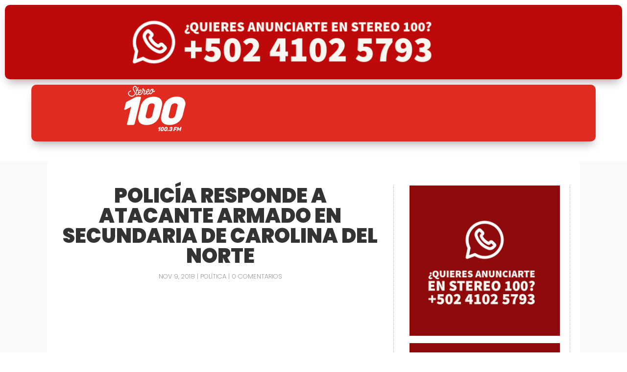

--- FILE ---
content_type: text/html; charset=utf-8
request_url: https://www.google.com/recaptcha/api2/aframe
body_size: 265
content:
<!DOCTYPE HTML><html><head><meta http-equiv="content-type" content="text/html; charset=UTF-8"></head><body><script nonce="ogh-CJoAkacpw0L6alaSPA">/** Anti-fraud and anti-abuse applications only. See google.com/recaptcha */ try{var clients={'sodar':'https://pagead2.googlesyndication.com/pagead/sodar?'};window.addEventListener("message",function(a){try{if(a.source===window.parent){var b=JSON.parse(a.data);var c=clients[b['id']];if(c){var d=document.createElement('img');d.src=c+b['params']+'&rc='+(localStorage.getItem("rc::a")?sessionStorage.getItem("rc::b"):"");window.document.body.appendChild(d);sessionStorage.setItem("rc::e",parseInt(sessionStorage.getItem("rc::e")||0)+1);localStorage.setItem("rc::h",'1769265351379');}}}catch(b){}});window.parent.postMessage("_grecaptcha_ready", "*");}catch(b){}</script></body></html>